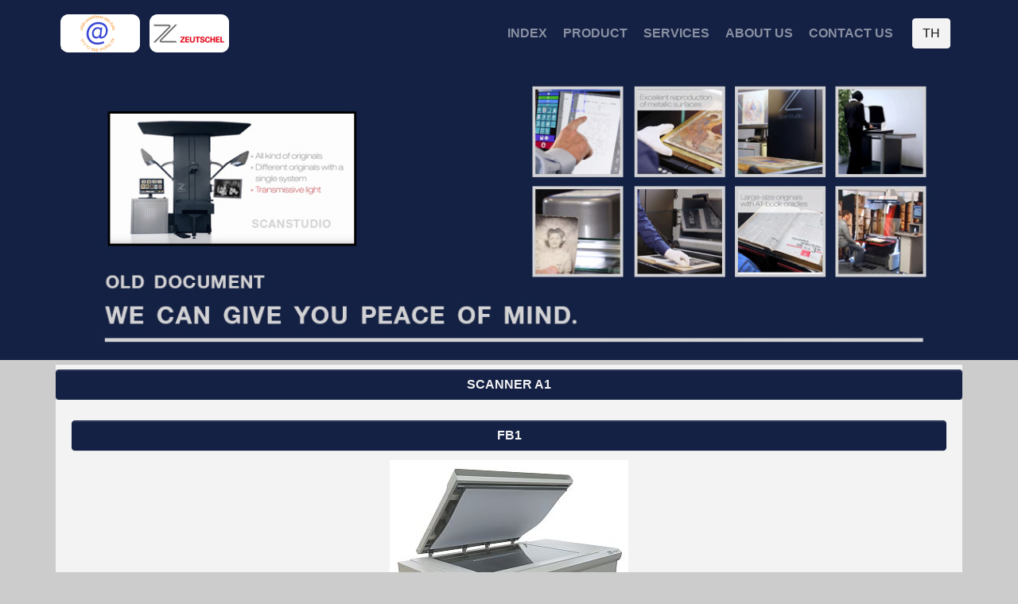

--- FILE ---
content_type: text/html
request_url: https://dmsthailand.com/Product_Scanner_A1_DINA1.html
body_size: 2276
content:
<!DOCTYPE html>
<html>

<head>
  <meta charset="utf-8">
  <meta name="viewport" content="width=device-width, initial-scale=1">
  <link rel="stylesheet" href="https://cdnjs.cloudflare.com/ajax/libs/font-awesome/4.7.0/css/font-awesome.min.css" type="text/css">
  <link rel="stylesheet" href="dms1.css">
  <link rel="icon" href="images/favicon.ico">
  <title>ALL Digital 289 Co., Ltd. | เอกสารเก่าเราช่วยคุณได้</title>
</head>

<body>
  <nav class="navbar navbar-expand-md navbar-dark bg-primary">
    <div class="container">
      <div class="row">
        <div class="p-1 col-md-6 col-5" style=""><a href="index.html"><img src="images/dmd.png" alt="Card image cap" class="img-fluid d-block float-left" border="0"></a></div>
        <div class="p-1 col-md-6 col-5" style=""><a href="https://www.zeutschel.de/de/"><img src="images/zeu.png" alt="Card image cap" class="img-fluid d-block float-left" border="0"></a></div>
      </div>
      <button class="navbar-toggler navbar-toggler-right border-0" type="button" data-toggle="collapse" data-target="#navbar16">
        <span class="navbar-toggler-icon"></span>
      </button>
      <div class="collapse navbar-collapse" id="navbar16">
        <ul class="navbar-nav ml-auto">
          <li class="nav-item"> <a class="nav-link" href="index en.html"><b><b>INDEX</b>&nbsp;</b></a> </li>
          <li class="nav-item"> <a class="nav-link" href="Products -en.html"><b><b>PRODUCT</b></b>&nbsp;</a> </li>
          <li class="nav-item"> <a class="nav-link" href="Service - en.html"><b><b>SERVICES</b></b>&nbsp;</a> </li>
          <li class="nav-item"> <a class="nav-link" href="ABOUT-EN.html"><b><b>ABOUT</b> <b>US</b></b>&nbsp;</a> </li>
          <li class="nav-item"> <a class="nav-link" href="CONTACT-EN.html"><b><b>CONTACT</b> <b>US</b></b>&nbsp;</a> </li>
        </ul> <a class="btn navbar-btn ml-md-2 btn-light text-dark" href="Product_Scanner_A1_DINA1.html">TH</a>
      </div>
    </div>
  </nav>
  <div class="py-0 bg-primary">
    <div class="container">
      <div class="row">
        <div class="p-0 bg-light col-md-12 col-12" style=""> <img class="img-fluid d-block mx-auto" src="images/DMSBODYen.jpg">
        </div>
      </div>
    </div>
  </div>
  <div class="py-1">
    <div class="container bg-primary">
      <div class="row bg-light">
        <div class="my-1 col-12 p-0 col-md-12 bg-info" style="">
          <a class="btn btn-block btn-primary text-light"><b><b>SCANNER A1<br></b></b></a>
          <div class="card-body bg-light" id="p-1">
            <a class="btn btn-block my-1 btn-primary text-light"><b><b>FB1</b></b></a><img class="img-fluid d-block my-2 mx-auto" src="images/SCANNER/FB1-A1_OPEN_300.jpg">
            <p class="card-text justify-content-center text-justify my-1" style="">&nbsp;<br><b><b>Fast and high quality color CCD scan technology</b></b><br></p>
          </div>
          <div class="card-body bg-light" id="p-1">
            <p class="card-text justify-content-center text-justify m-0" style=""><b><b>PRODUCT</b> <b>ADVANTAGES</b>&nbsp;<br>&nbsp;<b>-&nbsp;</b>High speed scan mode. 17,5 sec. at 400 dpi DIN A1<br>&nbsp;- Resolution continuously adjustable from 50 to 1600 dpi<br>&nbsp;- Easy and simple scanning with highest accuracy&nbsp;&nbsp;<br>&nbsp;- Single CCD Sensor, Single Camera System, not stitching&nbsp;<br>&nbsp;- Max. scan area 609.6 mm × 914.4 mm&nbsp;<br>&nbsp;- Gigabit Ethernet interface Easy operation with Scan2File software</b><br><br><b><b>Additional optional software</b><br>&nbsp;- KB-Copy Ver2 - Easy Scan2File and Scan2Copy software including Zoom option&nbsp;<br><br><b>Aupier-GigaStitch</b>&nbsp;<br>&nbsp;- Professional Image Editing &amp; Stitching software</b><br><br><br><b><b>VIDEO</b></b></p>
            <div class="embed-responsive embed-responsive-16by9">
              <iframe src="https://www.youtube.com/embed/K8PTKRO_iCw?controls=0" allowfullscreen="" class="embed-responsive-item" width="560" height="315"></iframe>
            </div>
          </div>
        </div>
      </div>
    </div>
  </div>
  <div class="py-0">
    <div class="container">
      <div class="row">
        <div class="bg-light p-0 col-md-12 col-12" style=""><a class="btn btn-block btn-primary text-light"><b><b>ALL PRODUCTS</b></b></a> </div>
      </div>
    </div>
  </div>
  <div class="py-0">
    <div class="container">
      <div class="row">
        <div class="p-1 col-md-4 col-4 bg-light"><a href="Product_Scanner.html"><img src="images/svn1.png" alt="Card image cap" class="img-fluid d-block mx-auto" border="0"></a> </div>
        <div class="p-1 col-md-4 col-4 bg-light"><a href="Product_FilmScan-th.html"><img src="images/svn3.png" alt="Card image cap" class="img-fluid d-block mx-auto" border="0"></a> </div>
        <div class="p-1 col-md-4 col-4 bg-light"><a href="Product_FilmCamera.html"><img src="images/svn5.png" alt="Card image cap" class="img-fluid d-block mx-auto" border="0"></a> </div>
      </div>
    </div>
  </div>
  <div class="py-0">
    <div class="container">
      <div class="row">
        <div class="p-1 col-md-4 col-4 bg-light"><a href="Product_Reader.html"><img src="images/svn7.png" alt="Card image cap" class="img-fluid d-block mx-auto" border="0"></a> </div>
        <div class="p-1 col-md-4 col-4 bg-light"><a href="Product_Plotter.html"><img src="images/svn9.png" alt="Card image cap" class="img-fluid d-block mx-auto" border="0"></a> </div>
        <div class="p-1 col-md-4 col-4 bg-light"><a href="Product_FilmProcessor.html"><img src="images/svn11.png" alt="Card image cap" class="img-fluid d-block mx-auto" border="0"></a> </div>
      </div>
    </div>
  </div>
  <div class="py-2 bg-primary text-light">
    <div class="container">
      <div class="row">
        <div class="col-md-12 text-center d-md-flex justify-content-between align-items-center">
          <p class="mb-0 py-1 justify-content-start d-flex flex-row"><b>© 2023 ALL Digital 289 Co., Ltd. All rights reserved</b></p>
        </div>
      </div>
    </div>
  </div>
  <script src="https://code.jquery.com/jquery-3.3.1.slim.min.js" integrity="sha384-q8i/X+965DzO0rT7abK41JStQIAqVgRVzpbzo5smXKp4YfRvH+8abtTE1Pi6jizo" crossorigin="anonymous"></script>
  <script src="https://cdnjs.cloudflare.com/ajax/libs/popper.js/1.14.6/umd/popper.min.js" integrity="sha384-wHAiFfRlMFy6i5SRaxvfOCifBUQy1xHdJ/yoi7FRNXMRBu5WHdZYu1hA6ZOblgut" crossorigin="anonymous"></script>
  <script src="https://stackpath.bootstrapcdn.com/bootstrap/4.3.1/js/bootstrap.min.js" integrity="sha384-JjSmVgyd0p3pXB1rRibZUAYoIIy6OrQ6VrjIEaFf/nJGzIxFDsf4x0xIM+B07jRM" crossorigin="anonymous"></script>
  
</body>

</html>